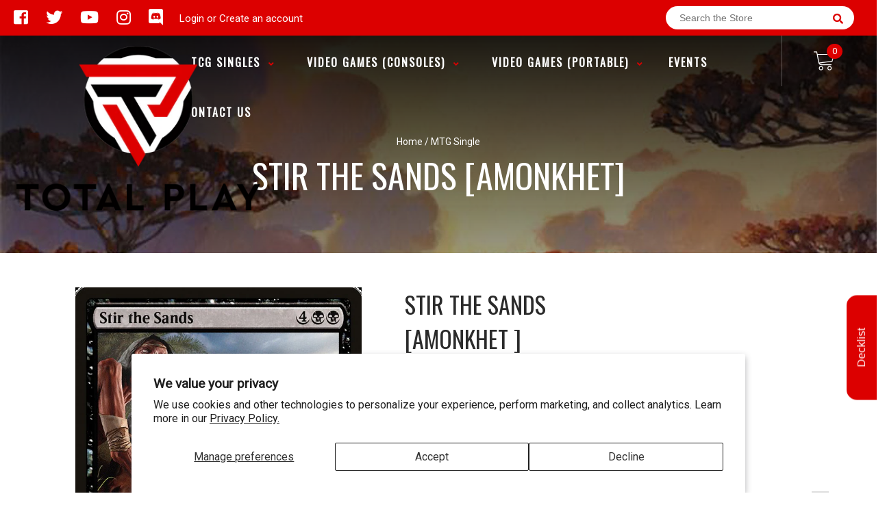

--- FILE ---
content_type: text/plain; charset=utf-8
request_url: https://d-ipv6.mmapiws.com/ant_squire
body_size: 151
content:
totalplay.ca;019c0462-37a1-7498-8e49-4e7476968d93:165761cb2e0d2fd257adf7e01581d0e17a7d7936